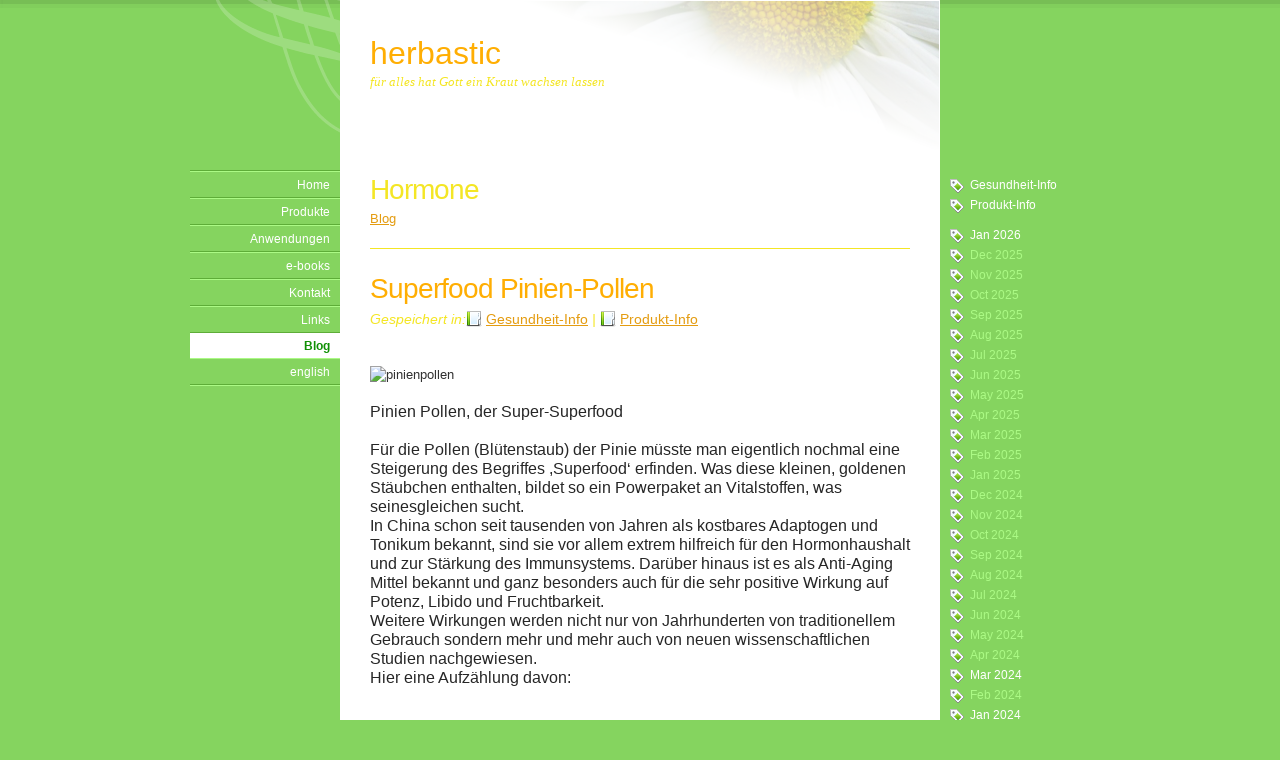

--- FILE ---
content_type: text/html
request_url: http://www.herbastic.ch/page5/files/tag-hormone.html
body_size: 8606
content:
<!DOCTYPE html PUBLIC "-//W3C//DTD XHTML 1.0 Strict//EN" "http://www.w3.org/TR/xhtml1/DTD/xhtml1-strict.dtd">
<html xmlns="http://www.w3.org/1999/xhtml">
	<head>
		<meta http-equiv="Content-Type" content="text/html; charset=utf-8" />
		<meta name="generator" content="RapidWeaver" />
		
		<title>Blog</title>
		<link rel="stylesheet" type="text/css" media="screen" href="../../rw_common/themes/seasonal/styles.css"  />
		<!--[if IE 6]><link rel="stylesheet" type="text/css" media="screen" href="../../rw_common/themes/seasonal/ie6.css"  /><![endif]-->
		<link rel="stylesheet" type="text/css" media="screen" href="../../rw_common/themes/seasonal/colourtag-vorlagenvorgabe.css"  />
		<link rel="stylesheet" type="text/css" media="print" href="../../rw_common/themes/seasonal/print.css"  />
		<link rel="stylesheet" type="text/css" media="handheld" href="../../rw_common/themes/seasonal/handheld.css"  />
		<link rel="stylesheet" type="text/css" media="screen" href="../../rw_common/themes/seasonal/css/width/900.css" />
		<link rel="stylesheet" type="text/css" media="screen" href="../../rw_common/themes/seasonal/css/header/sunflower.css" />
		<link rel="stylesheet" type="text/css" media="screen" href="../../rw_common/themes/seasonal/css/icons/green.css" />
		<link rel="stylesheet" type="text/css" media="screen" href="../../rw_common/themes/seasonal/css/sidebar/sidebar_right.css" />
		
		
		
		
		<script type="text/javascript" src="../../rw_common/themes/seasonal/javascript.js"></script>
		
		
<!--[if IE 6]><script type="text/javascript" charset="utf-8">
			var blankSrc = "../../rw_common/themes/seasonal/png/blank.gif";
		</script>	
		<style type="text/css">
		img {
			behavior:	url("../../rw_common/themes/seasonal/png/pngbehavior.htc");
		}
		</style><![endif]-->
		
		
		
	</head>
<body>
<div id="top_bar">
	<img src="../../rw_common/themes/seasonal/images/body_top_bar.png" alt="" width="3000" height="8" />
</div>
<div id="container"><!-- Start container -->
	<div id="top_swirl">
		<img src="../../rw_common/themes/seasonal/images/top_swirl.png" alt="" width="222" height="140" />
	</div>
	<div id="pageHeader"><!-- Start page header -->
		<div id="logo_overlay"><img src="../../rw_common/themes/seasonal/images/logo_grad_overlay.png" alt="" width="3000" height="175" /></div>
		<div id="logo"></div>
		<h1>herbastic</h1>
		<h2>f&uuml;r alles hat Gott ein Kraut wachsen lassen</h2>
	</div><!-- End page header -->
	<div id="contentContainer"><!-- Start main content wrapper -->
		<div id="navcontainer"><!-- Start Navigation -->
			<ul><li><a href="../../index.html" rel="self">Home</a></li><li><a href="../../page1/page1.html" rel="self">Produkte</a></li><li><a href="../../page2/page2.html" rel="self">Anwendungen</a></li><li><a href="../../page4/page4.html" rel="self">e-books</a></li><li><a href="../../page3/page3.php" rel="self">Kontakt</a></li><li><a href="../../page6/page6.html" rel="self">Links</a></li><li><a href="../page5.html" rel="self" id="current">Blog</a></li><li><a href="../../page13/page13.html" rel="self">english</a></li></ul>
		</div><!-- End navigation -->
		<div id="sidebarContainer"><!-- Start Sidebar wrapper -->
			<div id="sidebar"><!-- Start sidebar content -->
				<h1 class="sideHeader"></h1><!-- Sidebar header -->
				<!-- sidebar content you enter in the page inspector -->
				<div id="blog-categories"><a href="category-gesundheit-info.html" class="blog-category-link-enabled">Gesundheit-Info</a><br /><a href="category-produkt-info.html" class="blog-category-link-enabled">Produkt-Info</a><br /></div><div id="blog-archives"><a class="blog-archive-link-enabled" href="archive-jan-2026.html">Jan 2026</a><br /><div class="blog-archive-link-disabled">Dec 2025</div><div class="blog-archive-link-disabled">Nov 2025</div><div class="blog-archive-link-disabled">Oct 2025</div><div class="blog-archive-link-disabled">Sep 2025</div><div class="blog-archive-link-disabled">Aug 2025</div><div class="blog-archive-link-disabled">Jul 2025</div><div class="blog-archive-link-disabled">Jun 2025</div><div class="blog-archive-link-disabled">May 2025</div><div class="blog-archive-link-disabled">Apr 2025</div><div class="blog-archive-link-disabled">Mar 2025</div><div class="blog-archive-link-disabled">Feb 2025</div><div class="blog-archive-link-disabled">Jan 2025</div><div class="blog-archive-link-disabled">Dec 2024</div><div class="blog-archive-link-disabled">Nov 2024</div><div class="blog-archive-link-disabled">Oct 2024</div><div class="blog-archive-link-disabled">Sep 2024</div><div class="blog-archive-link-disabled">Aug 2024</div><div class="blog-archive-link-disabled">Jul 2024</div><div class="blog-archive-link-disabled">Jun 2024</div><div class="blog-archive-link-disabled">May 2024</div><div class="blog-archive-link-disabled">Apr 2024</div><a class="blog-archive-link-enabled" href="archive-mar-2024.html">Mar 2024</a><br /><div class="blog-archive-link-disabled">Feb 2024</div><a class="blog-archive-link-enabled" href="archive-jan-2024.html">Jan 2024</a><br /><div class="blog-archive-link-disabled">Dec 2023</div><div class="blog-archive-link-disabled">Nov 2023</div><div class="blog-archive-link-disabled">Oct 2023</div><div class="blog-archive-link-disabled">Sep 2023</div><div class="blog-archive-link-disabled">Aug 2023</div><div class="blog-archive-link-disabled">Jul 2023</div><div class="blog-archive-link-disabled">Jun 2023</div><div class="blog-archive-link-disabled">May 2023</div><div class="blog-archive-link-disabled">Apr 2023</div><div class="blog-archive-link-disabled">Mar 2023</div><div class="blog-archive-link-disabled">Feb 2023</div><div class="blog-archive-link-disabled">Jan 2023</div><div class="blog-archive-link-disabled">Dec 2022</div><div class="blog-archive-link-disabled">Nov 2022</div><div class="blog-archive-link-disabled">Oct 2022</div><div class="blog-archive-link-disabled">Sep 2022</div><div class="blog-archive-link-disabled">Aug 2022</div><div class="blog-archive-link-disabled">Jul 2022</div><div class="blog-archive-link-disabled">Jun 2022</div><div class="blog-archive-link-disabled">May 2022</div><div class="blog-archive-link-disabled">Apr 2022</div><div class="blog-archive-link-disabled">Mar 2022</div><div class="blog-archive-link-disabled">Feb 2022</div><div class="blog-archive-link-disabled">Jan 2022</div><div class="blog-archive-link-disabled">Dec 2021</div><div class="blog-archive-link-disabled">Nov 2021</div><div class="blog-archive-link-disabled">Oct 2021</div><div class="blog-archive-link-disabled">Sep 2021</div><div class="blog-archive-link-disabled">Aug 2021</div><div class="blog-archive-link-disabled">Jul 2021</div><div class="blog-archive-link-disabled">Jun 2021</div><div class="blog-archive-link-disabled">May 2021</div><div class="blog-archive-link-disabled">Apr 2021</div><div class="blog-archive-link-disabled">Mar 2021</div><a class="blog-archive-link-enabled" href="archive-feb-2021.html">Feb 2021</a><br /><div class="blog-archive-link-disabled">Jan 2021</div><div class="blog-archive-link-disabled">Dec 2020</div><div class="blog-archive-link-disabled">Nov 2020</div><div class="blog-archive-link-disabled">Oct 2020</div><a class="blog-archive-link-enabled" href="archive-sep-2020.html">Sep 2020</a><br /><div class="blog-archive-link-disabled">Aug 2020</div><div class="blog-archive-link-disabled">Jul 2020</div><a class="blog-archive-link-enabled" href="archive-jun-2020.html">Jun 2020</a><br /><div class="blog-archive-link-disabled">May 2020</div><div class="blog-archive-link-disabled">Apr 2020</div><div class="blog-archive-link-disabled">Mar 2020</div><div class="blog-archive-link-disabled">Feb 2020</div><div class="blog-archive-link-disabled">Jan 2020</div><div class="blog-archive-link-disabled">Dec 2019</div><div class="blog-archive-link-disabled">Nov 2019</div><div class="blog-archive-link-disabled">Oct 2019</div><div class="blog-archive-link-disabled">Sep 2019</div><div class="blog-archive-link-disabled">Aug 2019</div><div class="blog-archive-link-disabled">Jul 2019</div><div class="blog-archive-link-disabled">Jun 2019</div><div class="blog-archive-link-disabled">May 2019</div><a class="blog-archive-link-enabled" href="archive-apr-2019.html">Apr 2019</a><br /><div class="blog-archive-link-disabled">Mar 2019</div><div class="blog-archive-link-disabled">Feb 2019</div><div class="blog-archive-link-disabled">Jan 2019</div><div class="blog-archive-link-disabled">Dec 2018</div><div class="blog-archive-link-disabled">Nov 2018</div><div class="blog-archive-link-disabled">Oct 2018</div><div class="blog-archive-link-disabled">Sep 2018</div><div class="blog-archive-link-disabled">Aug 2018</div><div class="blog-archive-link-disabled">Jul 2018</div><div class="blog-archive-link-disabled">Jun 2018</div><div class="blog-archive-link-disabled">May 2018</div><a class="blog-archive-link-enabled" href="archive-apr-2018.html">Apr 2018</a><br /><div class="blog-archive-link-disabled">Mar 2018</div><a class="blog-archive-link-enabled" href="archive-feb-2018.html">Feb 2018</a><br /><div class="blog-archive-link-disabled">Jan 2018</div><div class="blog-archive-link-disabled">Dec 2017</div><div class="blog-archive-link-disabled">Nov 2017</div><div class="blog-archive-link-disabled">Oct 2017</div><div class="blog-archive-link-disabled">Sep 2017</div><div class="blog-archive-link-disabled">Aug 2017</div><div class="blog-archive-link-disabled">Jul 2017</div><div class="blog-archive-link-disabled">Jun 2017</div><div class="blog-archive-link-disabled">May 2017</div><div class="blog-archive-link-disabled">Apr 2017</div><div class="blog-archive-link-disabled">Mar 2017</div><div class="blog-archive-link-disabled">Feb 2017</div><div class="blog-archive-link-disabled">Jan 2017</div><div class="blog-archive-link-disabled">Dec 2016</div><div class="blog-archive-link-disabled">Nov 2016</div><a class="blog-archive-link-enabled" href="archive-oct-2016.html">Oct 2016</a><br /><div class="blog-archive-link-disabled">Sep 2016</div><a class="blog-archive-link-enabled" href="archive-aug-2016.html">Aug 2016</a><br /><div class="blog-archive-link-disabled">Jul 2016</div><a class="blog-archive-link-enabled" href="archive-jun-2016.html">Jun 2016</a><br /><a class="blog-archive-link-enabled" href="archive-may-2016.html">May 2016</a><br /><div class="blog-archive-link-disabled">Apr 2016</div><div class="blog-archive-link-disabled">Mar 2016</div><a class="blog-archive-link-enabled" href="archive-feb-2016.html">Feb 2016</a><br /><div class="blog-archive-link-disabled">Jan 2016</div><div class="blog-archive-link-disabled">Dec 2015</div><a class="blog-archive-link-enabled" href="archive-nov-2015.html">Nov 2015</a><br /><a class="blog-archive-link-enabled" href="archive-oct-2015.html">Oct 2015</a><br /><div class="blog-archive-link-disabled">Sep 2015</div><div class="blog-archive-link-disabled">Aug 2015</div><div class="blog-archive-link-disabled">Jul 2015</div><div class="blog-archive-link-disabled">Jun 2015</div><div class="blog-archive-link-disabled">May 2015</div><a class="blog-archive-link-enabled" href="archive-apr-2015.html">Apr 2015</a><br /><div class="blog-archive-link-disabled">Mar 2015</div><div class="blog-archive-link-disabled">Feb 2015</div><div class="blog-archive-link-disabled">Jan 2015</div><div class="blog-archive-link-disabled">Dec 2014</div><div class="blog-archive-link-disabled">Nov 2014</div><div class="blog-archive-link-disabled">Oct 2014</div><div class="blog-archive-link-disabled">Sep 2014</div><div class="blog-archive-link-disabled">Aug 2014</div><div class="blog-archive-link-disabled">Jul 2014</div><div class="blog-archive-link-disabled">Jun 2014</div><div class="blog-archive-link-disabled">May 2014</div><a class="blog-archive-link-enabled" href="archive-apr-2014.html">Apr 2014</a><br /></div><ul class="blog-tag-cloud"><li><a href="tag--immunsystem.html" title=" Immunsystem" class="blog-tag-size-8" rel="tag"> Immunsystem</a></li>
<li><a href="tag--nat00fcrliche-vitamine.html" title=" nat&uuml;rliche Vitamine" class="blog-tag-size-8" rel="tag"> nat&uuml;rliche Vitamine</a></li>
<li><a href="tag-aminos00e4uren.html" title="Aminos&auml;uren" class="blog-tag-size-7" rel="tag">Aminos&auml;uren</a></li>
<li><a href="tag-anti-aging.html" title="Anti-Aging" class="blog-tag-size-10" rel="tag">Anti-Aging</a></li>
<li><a href="tag-antioxidantien.html" title="Antioxidantien" class="blog-tag-size-10" rel="tag">Antioxidantien</a></li>
<li><a href="tag-artemesia.html" title="Artemesia" class="blog-tag-size-7" rel="tag">Artemesia</a></li>
<li><a href="tag-00c4therische-00d6le.html" title="&Auml;therische &Ouml;le" class="blog-tag-size-7" rel="tag">&Auml;therische &Ouml;le</a></li>
<li><a href="tag-candida.html" title="Candida" class="blog-tag-size-6" rel="tag">Candida</a></li>
<li><a href="tag-detox.html" title="Detox" class="blog-tag-size-6" rel="tag">Detox</a></li>
<li><a href="tag-entgiften.html" title="Entgiften" class="blog-tag-size-6" rel="tag">Entgiften</a></li>
<li><a href="tag-entz00fcndungshemmer.html" title="Entz&uuml;ndungshemmer" class="blog-tag-size-5" rel="tag">Entz&uuml;ndungshemmer</a></li>
<li><a href="tag-ern00e4hrung.html" title="Ern&auml;hrung" class="blog-tag-size-5" rel="tag">Ern&auml;hrung</a></li>
<li><a href="tag-gew00fcrz.html" title="Gew&uuml;rz" class="blog-tag-size-5" rel="tag">Gew&uuml;rz</a></li>
<li><a href="tag-heilung.html" title="Heilung" class="blog-tag-size-4" rel="tag">Heilung</a></li>
<li><a href="tag-hormone.html" title="Hormone" class="blog-tag-size-4" rel="tag">Hormone</a></li>
<li><a href="tag-immunsystem.html" title="Immunsystem" class="blog-tag-size-9" rel="tag">Immunsystem</a></li>
<li><a href="tag-krebs.html" title="Krebs" class="blog-tag-size-9" rel="tag">Krebs</a></li>
<li><a href="tag-kurkuma.html" title="Kurkuma" class="blog-tag-size-4" rel="tag">Kurkuma</a></li>
<li><a href="tag-magnesium.html" title="Magnesium" class="blog-tag-size-3" rel="tag">Magnesium</a></li>
<li><a href="tag-mineralstoffe.html" title="Mineralstoffe" class="blog-tag-size-8" rel="tag">Mineralstoffe</a></li>
<li><a href="tag-moringa.html" title="Moringa" class="blog-tag-size-3" rel="tag">Moringa</a></li>
<li><a href="tag-nahrungserg00e4nzung.html" title="Nahrungserg&auml;nzung" class="blog-tag-size-10" rel="tag">Nahrungserg&auml;nzung</a></li>
<li><a href="tag-opc.html" title="OPC" class="blog-tag-size-3" rel="tag">OPC</a></li>
<li><a href="tag-pinien-pollen.html" title="Pinien-Pollen" class="blog-tag-size-2" rel="tag">Pinien-Pollen</a></li>
<li><a href="tag-potenz.html" title="Potenz" class="blog-tag-size-2" rel="tag">Potenz</a></li>
<li><a href="tag-probiotica.html" title="Probiotica" class="blog-tag-size-2" rel="tag">Probiotica</a></li>
<li><a href="tag-superfood.html" title="Superfood" class="blog-tag-size-9" rel="tag">Superfood</a></li>
<li><a href="tag-testosteron.html" title="Testosteron" class="blog-tag-size-1" rel="tag">Testosteron</a></li>
<li><a href="tag-vitamin-d.html" title="Vitamin-D" class="blog-tag-size-1" rel="tag">Vitamin-D</a></li>
<li><a href="tag-vitamine.html" title="Vitamine" class="blog-tag-size-10" rel="tag">Vitamine</a></li>
<li><a href="tag-zistrose.html" title="Zistrose" class="blog-tag-size-1" rel="tag">Zistrose</a></li>
</ul>
 <!-- sidebar content such as the blog archive links -->
			</div><!-- End sidebar content -->
		</div><!-- End sidebar wrapper -->
		<div id="content"><!-- Start content -->
				 
	
	<div class="blog-archive-headings-wrapper">
		<div class="blog-archive-month">Hormone</div>
		<div class="blog-archive-link"><a href="../page5.html">Blog</a></div>
	</div>
	
	<div class="blog-archive-entries-wrapper">
		<div id="unique-entry-id-13" class="blog-entry"><h1 class="blog-entry-title"><a href="8cccd33641c0025bb110110bc0de030b-13.html" class="blog-permalink">Superfood Pinien-Pollen</a></h1><div class="blog-entry-date">  Gespeichert in:<span class="blog-entry-category"><a href="category-gesundheit-info.html">Gesundheit-Info</a></span><span class="blog-entry-category"> | <a href="category-produkt-info.html">Produkt-Info</a></span></div><div class="blog-entry-body"><span style="font:16px Arial, Verdana, Helvetica, sans-serif; color:#1D1D1D;"><br /></span><img class="imageStyle" alt="pinienpollen" src="pinienpollen.jpg" width="372" height="248" /><span style="font:18px Arial, Verdana, Helvetica, sans-serif; color:#1D1D1D;"><br /></span><span style="font:16px Arial, Verdana, Helvetica, sans-serif; color:#1D1D1D;"><br /></span><span style="font:16px Arial, Verdana, Helvetica, sans-serif; color:#262626;">Pinien Pollen, der Super-Superfood<br /><br />F&uuml;r die Pollen (Bl&uuml;tenstaub) der Pinie m&uuml;sste man eigentlich nochmal eine Steigerung des Begriffes ,Superfood&lsquo; erfinden. Was diese kleinen, goldenen St&auml;ubchen enthalten, bildet so ein Powerpaket an Vitalstoffen, was seinesgleichen sucht. <br />In China schon seit tausenden von Jahren als kostbares Adaptogen und Tonikum bekannt, sind sie vor allem extrem hilfreich f&uuml;r den Hormonhaushalt und zur St&auml;rkung des Immunsystems. Dar&uuml;ber hinaus ist es als Anti-Aging Mittel bekannt und ganz besonders auch f&uuml;r die sehr positive Wirkung auf Potenz, Libido und Fruchtbarkeit. <br />Weitere Wirkungen werden nicht nur von Jahrhunderten von traditionellem Gebrauch sondern mehr und mehr auch von neuen wissenschaftlichen Studien nachgewiesen. <br />Hier eine Aufz&auml;hlung davon:<br /><br /></span><ul class="disc"><li><span style="font:16px Arial, Verdana, Helvetica, sans-serif; color:#262626;">erh&ouml;ht Energie und Vitalit&auml;t</span></li><li><span style="font:16px Arial, Verdana, Helvetica, sans-serif; color:#262626;">st&auml;rkt das Immunsystem</span></li><li><span style="font:16px Arial, Verdana, Helvetica, sans-serif; color:#262626;">reguliert den Hormonhaushalt</span></li><li><span style="font:16px Arial, Verdana, Helvetica, sans-serif; color:#262626;">steigert Potenz und Libido</span></li><li><span style="font:16px Arial, Verdana, Helvetica, sans-serif; color:#262626;">unterst&uuml;tzt Hirnfunktion, Ged&auml;chtnis, Konzentration, kognitives Denken</span></li><li><span style="font:16px Arial, Verdana, Helvetica, sans-serif; color:#262626;">entgiftet die Leber</span></li><li><span style="font:16px Arial, Verdana, Helvetica, sans-serif; color:#262626;">erh&ouml;ht die Produktion roter Blutk&ouml;rperchen</span></li><li><span style="font:16px Arial, Verdana, Helvetica, sans-serif; color:#262626;">n&auml;hrt Haut und Haar</span></li><li><span style="font:16px Arial, Verdana, Helvetica, sans-serif; color:#262626;">sch&uuml;tzt Herz und Blutkreislauf</span></li><li><span style="font:16px Arial, Verdana, Helvetica, sans-serif; color:#262626;">regulieren den S&auml;ure/Basen Haushalt</span></li><li><span style="font:16px Arial, Verdana, Helvetica, sans-serif; color:#262626;">reduziert Cholesterol</span></li><li><span style="font:16px Arial, Verdana, Helvetica, sans-serif; color:#262626;">wirkt pr&auml;biotisch und dient der Darm-Gesundheit</span></li><li><span style="font:16px Arial, Verdana, Helvetica, sans-serif; color:#262626;">hilft zur Gewichtsreduktion durch Unterst&uuml;tzung des Metabolismus</span></li><li><span style="font:16px Arial, Verdana, Helvetica, sans-serif; color:#262626;">lindert Gelenkschmerzen wie Arthritis, ...</span></li><li><span style="font:16px Arial, Verdana, Helvetica, sans-serif; color:#262626;">sch&uuml;tzt vor Prostata-Erkrankungen bei M&auml;nnern und vor Brustkrebs bei Frauen</span></li><li><span style="font:16px Arial, Verdana, Helvetica, sans-serif; color:#262626;">wirkt aphrodisierend und unterst&uuml;tzt gesundes Sex-Leben</span></li><li><span style="font:16px Arial, Verdana, Helvetica, sans-serif; color:#262626;">steigert die Fruchtbarkeit</span></li><li><span style="font:16px Arial, Verdana, Helvetica, sans-serif; color:#262626;">f&ouml;rdert Muskelaufbau</span></li><li><span style="font:16px Arial, Verdana, Helvetica, sans-serif; color:#262626;">wirkt als Antioxidans (erh&ouml;ht z.B. den Gluthatione-Spiegel sowie den SOD-Spiegel)</span></li><li><span style="font:16px Arial, Verdana, Helvetica, sans-serif; color:#262626;">wirkt entz&uuml;ndungshemmend und schmerzstillend</span></li><li><span style="font:16px Arial, Verdana, Helvetica, sans-serif; color:#262626;">unterst&uuml;tzt das Nervensystem</span></li><li><span style="font:16px Arial, Verdana, Helvetica, sans-serif; color:#262626;">hilft gegen Depressionen</span></li><li><span style="font:16px Arial, Verdana, Helvetica, sans-serif; color:#262626;">normalisiert den Blutdruck</span></li><li><span style="font:16px Arial, Verdana, Helvetica, sans-serif; color:#262626;">hilft bei Wechseljahrs-Beschwerden</span></li><li><span style="font:16px Arial, Verdana, Helvetica, sans-serif; color:#262626;">f&ouml;rdert guten Schlaf</span></li><li><span style="font:16px Arial, Verdana, Helvetica, sans-serif; color:#262626;">sch&uuml;tzt vor DNA Mutation</span></li><li><span style="font:16px Arial, Verdana, Helvetica, sans-serif; color:#262626;">sch&uuml;tzt vor radioaktiver Strahlung, Elektrosmog und anderen Umweltgiften</span></li><li><span style="font:16px Arial, Verdana, Helvetica, sans-serif; color:#262626;">st&auml;rkt die Knochen</span></li><li><span style="font:16px Arial, Verdana, Helvetica, sans-serif; color:#262626;">sch&uuml;tzt vor Krebs</span></li><li><span style="font:16px Arial, Verdana, Helvetica, sans-serif; color:#262626;">...</span></li></ul><span style="font:16px Arial, Verdana, Helvetica, sans-serif; color:#262626;"><br />Pinienpollen bestehen bis zu 22% aus Amminos&auml;uren (&uuml;ber 20 und 8 essentielle Fetts&auml;uren), bis 38% Proteinen und bis zu 20% Sterolen plus einer ganzen Reihe von Vitaminen, Mineralstoffen, Flavonoiden und anderen Vitalstoffen. Neben der ganzen Reihe von B-Vitaminen, Vitamin C und E, ... f&auml;llt insbesondere, der f&uuml;r Pflanzen untypisch hohe Gehalt von Vitamin D-3 auf. <br />Besonders bemerkenswert ist der einzigartig hohe Gehalt an Testosteron, DHEA, ASD, ADT. Ebenfalls Nenneswert sind Stoffe wie Alpha Linolens&auml;ure (ALA), Enzyme und Co-Enzyme, Polysacharide (Glycon&auml;hrstoffe), Polyphenole, MSM, SOD, Omega 3, ... . Es besteht eine grosse Ausgewogenheit und sehr hohe Bio-Verf&uuml;gbarkeit der einzelnen Stoffe (&uuml;ber 200 Komponenten). Allergien kommen &auml;usserst selten vor und negative Nebenwirkungen wurden keine entdeckt.<br /><br />Da Pinienpollen so potent sind, reicht eine Tagesdosis von 3-4g bereits aus um einen deutlichen Unterschied zu sp&uuml;ren (1g enth&auml;lt &uuml;ber 50 Mio. Pollen). <br /><br />Pinienpollen k&ouml;nnen auch als Tinktur eingenommen werden. Die Tinktur beinhaltet eine bedeutend h&ouml;here Konzentration von anabolen Steroiden, ist also der potenteste nat&uuml;rliche Testosteron-Booster. Das machen sich viele Body-Builder zu Nutzen. Auch ist es ein sehr effektives Potenzmittel. Manche Athleten ,dopen&lsquo; sich damit, was bei Doping-Kontrollen durchgeht. <br /><br />Als ,Aphrodisiakum&lsquo; bewirkt es bei M&auml;nnern, wie Frauen eine deutliche Luststeigerung (wo das nicht erw&uuml;nscht ist, sollte man die Pollen nur in Pulverform einnehmen). Die Tinktur wird bei M&auml;nnern erfolgreich bei erektiler Dysfunktion eingesetzt und erh&ouml;ht nachweislich die Spermienzahl (Fruchtbarkeit). <br />Im Gegensatz zu k&uuml;nstlichen Anabolika muss man bei Pinienpollen nicht mit unerw&uuml;nschten Nebenwirkungen rechnen. Auch Frauen brauchen keine Angst vor Verm&auml;nnlichung (Stimmbruch und K&ouml;rperbehaarung ...) zu haben. Die Einnahme von Pinienpollen bringt keine Nebenwirkungen, die man von Bodybuildern kennt, die Steroide einnehmen. (selbstverst&auml;ndlich sollte man sich an die empfohlene Dosis halten)<br /><br />Nicht nur f&uuml;r guten Sex ist Testosteron wichtig. Es wirkt auch stimmungsaufhellend, f&ouml;rdert die Lebenslust, Begeisterung, Antrieb und Willenskraft, erh&ouml;ht den Dopamin-Spiegel im Gehirn und ist somit ein nat&uuml;rliches Antidepressivum. Die sogenannte Midlife-Krise bei Mann und Frau h&auml;ngt oft mit einem abgesunkenen Testosteron-Spiegel zusammen. <br /><br />Wo dieses Produkt nat&uuml;rlich ganz besonders von M&auml;nnern gesch&auml;tzt wird, kann es durchaus auch f&uuml;r Frauen sehr wertvoll sein. Auch Frauen brauchen Testosteron. Vor allem f&uuml;r eine gesunde Sexualit&auml;t, aber auch zur Gewichtsreduktion, f&uuml;r Muskelaufbau, bei Energiemangel, Antriebslosigkeit, Depression, ... besonders in den Wechseljahren. <br />Selbstverst&auml;ndlich brauchen Frauen weniger Testosteron als M&auml;nner und sind somit mit Pinienpollen in Pulverform gut bedient. Die Tinktur k&ouml;nnen Frauen allerdings sporadisch als ,Liebestrank&lsquo; nutzen. F&uuml;r M&auml;nner unter 30 Jahren w&uuml;rde ich die Tinktur nicht empfehlen, da in der Zeit normalerweise ausreichend Testosteron produziert wird. <br />F&uuml;r M&auml;nner im mittleren Alter hingegen macht es sehr viel Sinn, da die Testosteron-Produktion dann normalerweise abnimmt. <br /><br />Durch verschiedene Umwelteinfl&uuml;sse ist Testosteron-Mangel heute ein weit verbreitetes Problem. Schuld daran sind vor allem die so weit verbreiteten Xeno-&Ouml;strogene (k&uuml;nstliche &Ouml;strogene), die in Verpackungsmaterialien wie Plastik und Dosen vorkommen, sogar im Toilettenpapier, sowie in Treibstoffen, in Pestiziden, in Medikamenten und in ganz vielen Lebensmitteln. Im Fleisch sind immer mehr Hormone, In Milchprodukten, in konventionell angebautem Gem&uuml;se (Pestizide), sogar im Leitungswasser, ...  Wir werden heute f&ouml;rmlich mit Testosteron-killenden Substanzen &uuml;berflutet. BPA (Bisphenol A), wie es eben in allen Erd&ouml;l-Produkten wie Plastik vorkommt, ist ein Xeno-&Ouml;strogen, welches nachweislich den Hormonhaushalt von M&auml;nnern und Frauen aus dem Gleichgewicht bringt und insbesondere den Testosteron-Spiegel senkt, zu sexueller Dysfunktion und sogar zu Unfruchtbarkeit f&uuml;hrt. Auch Brust- und Prostata-Krebs sind weitgehendst darauf zur&uuml;ck zu f&uuml;hren. BPA bewirkt auch eine Zunahme des Aromatase-Enzyms, welches daf&uuml;r sorgt, dass Testosteron in &Ouml;strogen umgewandelt wird. Da w&auml;re z.B. die Brennnessel ein guter Aromatase-Hemmer (was mit ein Bestandteil meiner Pinienpollen-Tinktur ist). <br /><br />Wo die Menopause bei Frauen etwas ganz Normales ist (deren negativen Symptome allerdings mit entsprechenden Massnahmen vermieden werden k&ouml;nnen), ist es eine neue Erscheinung, dass man heute auch bei M&auml;nnern von einer Andropause spricht, was eben auf eine starke Reduktion von Testosteron (ein Androgen) zur&uuml;ck zu f&uuml;hren ist. <br />Hier ein paar Studien zur Wirkung von BPA: </span><span style="font:16px Arial, Verdana, Helvetica, sans-serif; color:#DC8B11;"><u><a href="http://www.ncbi.nlm.nih.gov/pubmed/24508763">study</a></u></span><span style="font:16px Arial, Verdana, Helvetica, sans-serif; color:#272727;">, </span><span style="font:16px Arial, Verdana, Helvetica, sans-serif; color:#DC8B11;"><u><a href="http://www.ncbi.nlm.nih.gov/pubmed/24496641">study</a></u></span><span style="font:16px Arial, Verdana, Helvetica, sans-serif; color:#272727;">, </span><span style="font:16px Arial, Verdana, Helvetica, sans-serif; color:#DC8B11;"><u><a href="http://www.ncbi.nlm.nih.gov/pubmed/24305612">study</a></u></span><span style="font:16px Arial, Verdana, Helvetica, sans-serif; color:#272727;">, </span><span style="font:16px Arial, Verdana, Helvetica, sans-serif; color:#DC8B11;"><u><a href="http://www.ncbi.nlm.nih.gov/pubmed/24271643">study</a></u></span><span style="font:16px Arial, Verdana, Helvetica, sans-serif; color:#272727;">, </span><span style="font:16px Arial, Verdana, Helvetica, sans-serif; color:#DC8B11;"><u><a href="http://www.ncbi.nlm.nih.gov/pubmed/24265451">study</a></u></span><span style="font:16px Arial, Verdana, Helvetica, sans-serif; color:#272727;">, </span><span style="font:16px Arial, Verdana, Helvetica, sans-serif; color:#DC8B11;"><u><a href="http://www.ncbi.nlm.nih.gov/pubmed/20467048">study</a></u></span><span style="font:16px Arial, Verdana, Helvetica, sans-serif; color:#272727;">, </span><span style="font:16px Arial, Verdana, Helvetica, sans-serif; color:#DC8B11;"><u><a href="http://www.ncbi.nlm.nih.gov/pubmed/23405234">study</a></u></span><span style="font:16px Arial, Verdana, Helvetica, sans-serif; color:#272727;"> <br /></span><span style="font:16px Arial, Verdana, Helvetica, sans-serif; color:#262626;"><br />Man sollte deshalb m&ouml;glichst auf verpackte Fertigprodukte verzichten, insbesondere auf Getr&auml;nke aus Plastikflaschen. Da das heute fast unm&ouml;glich ist und die Meisten von uns das jahrelang nicht beachtet haben, macht es sehr viel Sinn Nahrungserg&auml;nzung wie Pinienpollen einzunehmen. Selbstverst&auml;ndlich ist das auch ein weiteres Argument f&uuml;r eine </span><span style="font:16px Arial, Verdana, Helvetica, sans-serif; color:#262626;"><a href="../../page9/page9.html" rel="self" title="Detox">Entgiftungs-Kur</a></span><span style="font:16px Arial, Verdana, Helvetica, sans-serif; color:#262626;">. <br /><br />Also: Pinien-Pollen-Pulver als Superfood zur allgemeinen Steigerung der Vitalit&auml;t<br />und Pinien-Pollen-Tinktur als Testosteron-Booster und nat&uuml;rliches Viagra, oder auch f&uuml;r den Muskelaufbau und den extra Kick.<br /><br />Pulver wird mit 3-4g pro Tag empfohlen. Das entspricht etwa einem halben Teel&ouml;ffel 2-3x pro Tag m&ouml;glichst 30 Min. vor dem Essen. Das Pulver l&auml;sst sich gut in Wasser oder Saft einr&uuml;hren.<br /><br />Die Einnahme von der Tinktur ist abh&auml;ngig von deren Konzentration. Der Vorteil der Tinktur ist, dass diese ganz schnell vom K&ouml;rper aufgenommen wird und die Wirkung schon nach etwa 30 Min. wahrgenommen werden kann. Es empfiehlt sich die Tinktur vor dem Schlucken etwa 30 Sek. im Mund zu bewegen, da es da schon in&lsquo;s Blut aufgenommen wird. Die Tinktur ist Alkoholhaltig. <br /><br /><br /></span><span style="font:16px Arial, Verdana, Helvetica, sans-serif; color:#262626;"><a href="../../page23/page23.html" rel="self" title="Potenzmittel">mehr zu Potenzmittel hier</a></span><span style="font:16px Arial, Verdana, Helvetica, sans-serif; color:#262626;"><br /><br /><br /></span><p class="blog-entry-tags">Tags:<a href="tag-superfood.html" title="Superfood" rel="tag">Superfood</a>, <a href="tag-vitamine.html" title="Vitamine" rel="tag">Vitamine</a>, <a href="tag-nahrungserg00e4nzung.html" title="Nahrungsergänzung" rel="tag">Nahrungsergänzung</a>, <a href="tag-anti-aging.html" title="Anti-Aging" rel="tag">Anti-Aging</a>, <a href="tag-antioxidantien.html" title="Antioxidantien" rel="tag">Antioxidantien</a>, <a href="tag-pinien-pollen.html" title="Pinien-Pollen" rel="tag">Pinien-Pollen</a>, <a href="tag-potenz.html" title="Potenz" rel="tag">Potenz</a>, <a href="tag-testosteron.html" title="Testosteron" rel="tag">Testosteron</a>, <a href="tag-hormone.html" title="Hormone" rel="tag">Hormone</a>, <a href="tag-mineralstoffe.html" title="Mineralstoffe" rel="tag">Mineralstoffe</a>, <a href="tag-aminos00e4uren.html" title="Aminosäuren" rel="tag">Aminosäuren</a>, <a href="tag-immunsystem.html" title="Immunsystem" rel="tag">Immunsystem</a></p></div></div>
	</div>
	
	 

	
			<div class="clearer"></div>
		</div><!-- End content -->
	</div><!-- End main content wrapper -->
</div><!-- End container -->
<div id="footer"><!-- Start Footer -->
	<div id="footer_swirl">
		<img src="../../rw_common/themes/seasonal/images/footer_swirl.png" alt="" width="502" height="69" />
	</div>
	<p>&copy; 2018 herbastic</p>
	<div id="breadcrumbcontainer"><!-- Start the breadcrumb wrapper -->
		
	</div><!-- End breadcrumb -->
</div><!-- End Footer -->
</body>
</html>


--- FILE ---
content_type: text/css
request_url: http://www.herbastic.ch/rw_common/themes/seasonal/styles.css
body_size: 4211
content:
/* @group General Styles */

body {
	text-align: center;
	padding: 0;
	margin: 0 0 20px;
	font: 0.8em/1.45 Arial, Helvetica, Geneva, sans-serif;
}

p {
	margin: 0 0 15px;
}

b, strong {

}

a:link, a:visited {
}

a:hover, a:active {
	text-decoration: none;
}

img {
	border: none;
}

.image-left {
	float: left;
	margin: 3px 10px 3px 0;
	z-index: 6;
}

.image-right {
	float: right;
	margin: 3px 0 3px 10px;
	z-index: 6;
}
	
/* @end */

/* @group Layout */
#top_bar {
	position: absolute;
	left: 0;
	top: -5px;
	display: block;
	width: 100%;
	overflow: hidden;
}

#container {
	margin: 0px auto;
	text-align: left;
	position: relative;
	z-index: 3;
}

#top_swirl {
	display: block;
	width: 222px;
	height: 140px;
	position: absolute;
	top: 0;
	left: 25px;
	z-index: 0;
}

.clearer {
	clear: both;
}

#pageHeader {
	height: 175px;
	position: relative;
	margin: 0 150px;
	background-color: #fff;
	overflow: hidden;
}

#logo_overlay {
	position: absolute;
	right: 0;
	top: 0;
	z-index: 2;
}

#pageHeader #logo {
	display: block;
	height: 175px;
	width: 100%;
	position: absolute;
	top: 0;
	right: 1px;
	z-index: 1;
	background-position: right top;
	background-repeat: no-repeat;
}

#pageHeader #logo img {
	position: absolute;
	right: 1px;
	top: 0;
}

#pageHeader h1 {
	margin: 0;
	position: absolute;
	top: 30px;
	left: 30px;
	font-size: 2.5em;
	font-weight: normal;
	z-index: 3;
	letter-spacing: normal;
}

#pageHeader h2 {
	margin: 0;
	position: absolute;
	top: 75px;
	left: 30px;
	font: italic normal 1em Georgia, "Times New Roman", Times, serif;
	z-index: 3;
	letter-spacing: normal;
}

#contentContainer {
	margin: 0 auto;
}

#content {
	margin: -5px 0 0 0;
	position: relative;
	z-index: 4;
	border-left: 150px solid;
	border-right: 150px solid;
	padding: 0 30px 10px;
	background-color: #fff;
}

#sidebarContainer {
	width: 150px;
	font-size: 0.95em;
	line-height: 1.45em;
	margin-bottom: 20px;
	position: relative;
	z-index: 5;
}

#sidebarContainer #sidebar {
}

#sidebarContainer .sideHeader,
#sidebarContainer h1,
#sidebarContainer h2,
#sidebarContainer h3,
#sidebarContainer h4 {
	font-weight: normal;
	margin: 0 0 5px;
}

#sidebarContainer .sideHeader,
#sidebarContainer h1 {
	font-size: 1.3em;
}

#sidebarContainer h2 {
	font-size: 1.2em;
}

#sidebarContainer h3 {
	font-size: 1.15em;
}

#sidebarContainer h4 {
	font-size: 1.1em;
}

#footer {
	overflow: hidden;
	height: 70px;
	width: 502px;
	margin: 0 auto;
	position: relative;
	text-align: center;
}

#footer_swirl {
	display: block;
	width: 502px;
	height: 69px;
	position: absolute;
	top: 0;
	left: 0;
	z-index: 0;
}

#footer_swirl img {
}

#footer p {
	position: relative;
	z-index: 6;
	margin: 0;
	padding:  10px 0 0 0;
}

#footer a:link, #footer a:visited {

}

#footer a:hover, #footer a:active {
}
	
/* @end */

/* @group Bread-crumb */

#breadcrumbcontainer {
	position: relative;
	z-index: 6;
}

#breadcrumbcontainer ul {
	list-style: none;
	margin: 0;
	padding: 0 30px 0 30px;
}

#breadcrumbcontainer li {
	display: inline;
}

#breadcrumbcontainer a {

}

#breadcrumbcontainer a:hover {

}
	
/* @end */

/* @group Toolbar */

/* Toolbar Styles */

#navcontainer {
	width: 150px;
	font-size: 0.95em;
	line-height: 1.45em;
	margin-bottom: 20px;
	position: relative;
	z-index: 7;
}

#navcontainer #current {
	background-color: #fff;
	border: none;
	font-weight: bold;
}

#navcontainer #current:hover {
}

#navcontainer .currentAncestor {
	background-color: #fff;
	border: none;
	font-weight: bold;
}

/* Parent - Level 0 */

#navcontainer ul {
	list-style: none;
	margin: 0;
	padding: 0;
	z-index: 8;
	border-bottom: 1px solid;
	border-top: 1px solid;
}

#navcontainer li {
	position: relative;
}

#navcontainer a {
	display: block;
	height: 15px;
	width: 140px;
	padding: 5px 0;
	text-decoration: none;
	border-top: 1px solid;
	border-bottom: 1px solid;
	color: #fff;
	background: transparent;
}

#navcontainer a:hover {
	background-color: #fff;
}

#navcontainer a:active {
}

/* Child - Level 1 */
/* All browsers will use this code, it will make the pop out menus work */
#navcontainer ul ul {
	font-size: 95%;
	background: #fff;
	border-top: none;
}

#navcontainer ul ul li {
}

#navcontainer ul ul a {
	border: none;
	width: 130px;
	background-color: #fff;
}

#navcontainer ul ul a:hover {
}

#navcontainer ul ul #current{
}


/* Child Level 3 */

#navcontainer ul ul ul {
	border: none;
	font-size: 100%;
}

#navcontainer ul ul ul li { 
}

#navcontainer ul ul ul a {
	width: 120px;
}

#navcontainer ul ul ul ul a:hover{

}

/* @end */

/* @group Global Classes */

blockquote, .standout {
	font-style: italic;
	margin: 0;
	font-size: 1.2em;
}

h1 {
	font-size: 2.2em;
	font-weight: normal;
	margin: 0 0 5px;
	letter-spacing: -1px;
}

h2 {
	font-size: 1.8em;
	font-weight: normal;
	margin: 0 0 5px;
	letter-spacing: -1px;
}

h3 {
	font-size: 1.6em;
	font-weight: normal;
	margin: 0 0 5px;
	letter-spacing: -1px;
}

h4 {
	font-size: 1.4em;
	font-weight: normal;
	margin: 0 0 5px;
	letter-spacing: -1px;
}

.imageStyle {

}

/* Main content area unordered list styles */
#contentContainer #content ul {
}

#contentContainer #content li {
}

ul.disc {
	list-style-type: disc;
}

ul.circle {
	list-style-type: circle;
}

ul.square {
	list-style-type: square;
}

ol.arabic-numbers {
	list-style-type: decimal;
}

ol.upper-alpha {
	list-style-type: upper-alpha;
}

ol.lower-alpha {
	list-style-type: lower-alpha;
}

ol.upper-roman {
	list-style-type: upper-roman;
}

ol.lower-roman {
	list-style-type: lower-roman;
}
/* Sidebar area unordered list styles */
#sidebarContainer #sidebar ul {
}

#sidebarContainer #sidebar li {
}


/* Table Styles */
table {
	font-size: 1em;
}
/* @end */

/* @group Blog */

/* @group Archive Page */

.blog-archive-background {
}

.blog-entry-summary {
	margin-bottom: 10px;
}

.blog-archive-headings-wrapper {
	margin-bottom: 20px;
	padding-bottom: 20px;
	border-bottom: 1px solid;
}

.blog-archive-entries-wrapper {
}

.blog-archive-entries-wrapper .blog-entry {
}

.blog-archive-month {
	font-size: 2.2em;
	letter-spacing: -1px;
}

.blog-archive-link {
}

.blog-archive-link a:link, .blog-archive-link a:visited {
}
	
/* @end */

/* @group Tag Cloud */
ul.blog-tag-cloud {
	margin: 0 0 10px;
	padding: 0;
	text-align: justify;
}

ul.blog-tag-cloud li {
	display: inline;
	padding-right: 5px;
}

.blog-tag-size-1 {	
	font-size: 0.8em;
}

.blog-tag-size-2 {	
	font-size: 0.85em;
}

.blog-tag-size-3 {	
	font-size: 0.9em;
}

.blog-tag-size-4 {	
	font-size: 0.95em;
}

.blog-tag-size-5 {	
	font-size: 1em;
}

.blog-tag-size-6 {	
	font-size: 1.05em;
}

.blog-tag-size-7 {	
	font-size: 1.1em;
}

.blog-tag-size-8 {	
	font-size: 1.15em;
}

.blog-tag-size-9 {	
	font-size: 1.2em;
}

.blog-tag-size-10 {	
	font-size: 1.25em;
}

.blog-tag-size-11 {	
	font-size: 1.3em;
}

.blog-tag-size-12 {	
	font-size: 1.35em;
}

.blog-tag-size-13 {
	font-size: 1.4em;
}

.blog-tag-size-14 {	
	font-size: 1.45em;
}

.blog-tag-size-15 {
	font-size: 1.5em;
}

.blog-tag-size-16 {	
	font-size: 1.55em;
}

.blog-tag-size-17 {	
	font-size: 1.6em;
}

.blog-tag-size-18 {	
	font-size: 1.65em;
}

.blog-tag-size-19 {
	font-size: 1.7em;
}

.blog-tag-size-20 {	
	font-size: 1.75em;
}

/* @end */

.blog-entry {
	padding-bottom: 40px;
}

.blog-entry-title {
	font-size: 2.2em;
	letter-spacing: -1px;
	font-weight: normal;
	margin: 0;
}

.blog-entry-title a {
	text-decoration: none;
}

.blog-entry-date {
	font-size: 1.1em;
	font-style: italic;
	margin-bottom: 15px;
}

.blog-read-more {
	display: block;
	padding-top: 10px;
	font-style: italic;
}

.blog-entry-body {
}

.blog-entry-comments {
	border-top: 1px solid;
	margin-top: 10px;
	padding: 10px 0;
}

p.blog-entry-tags {
	margin: 15px 0 5px;
	padding-left: 20px;
	background-position: left 3px;
	background-repeat: no-repeat;
}

/*styles the category link in the main entry */
.blog-entry-category a {
	padding-left: 20px;
	background-repeat: no-repeat;
	background-position: left center;
	font-style: normal;
	color: #fff;
}

.blog-entry-category a:link, .blog-entry-category a:visited {
}

#blog-archives br,
#blog-categories br,
#blog-rss-feeds br {
	display: none;
}

/* styles the archives in the blog sidebar */
#blog-archives {
	margin-bottom: 10px;
	line-height: 1.8;
}

.blog-archive-link-enabled {
	background-repeat: no-repeat;
	display: block;
	height: 20px;
}

.blog-archive-link-disabled {
	background-repeat: no-repeat;
	display: block;
	height: 20px;
}

/* Styles the blog categories in the blog sidebar */
#blog-categories {
	margin-bottom: 10px;
	line-height: 1.8;
}

.blog-category-link-enabled {
	background-repeat: no-repeat;
	display: block;
	height: 20px;
}

.blog-category-link-disabled {
	background-repeat: no-repeat;
	display: block;
	height: 20px;
}

/* Styles the blog RSS feeds in the blog sidebar */
#blog-rss-feeds {
	margin-bottom: 10px;
	line-height: 1.8;
}

.blog-rss-link {
	background-repeat: no-repeat;
	background-image: url(images/rss_icon.gif);
	display: block;
	height: 20px;
}

.blog-comments-rss-link {
	background-repeat: no-repeat;
	background-image: url(images/rss_icon.gif);
	display: block;
	height: 20px;
}

/* @end */

/* @group File Sharing */

.filesharing-description {
}

.filesharing-item {
	padding-bottom: 15px;
}

.filesharing-item-title a:link {
	font-size: 2.2em;
	letter-spacing: -1px;
}

.filesharing-item-title a:hover {
}

.filesharing-item-title a:visited {

}

.filesharing-item-description {
}

/* @end */

/* @group Photo Album */

/* @group Index Page (Thumbnail view) */

.album-title {
	font-size: 2.2em;
	letter-spacing: -1px;
}

.album-description {
	margin-bottom: 75px;
}


.album-wrapper {
	display: block;
	width: auto;
	position: relative;
}

.thumbnail-wrap {
	text-align: center;
	position: relative;
	float: left;
	margin-bottom: 60px;
	margin-right: 20px;
}

.thumbnail-frame {
	position: absolute;
    bottom: 0;
    left: 0;
}

.thumbnail-frame:hover {
}

.thumbnail-frame a {
}

.thumbnail-frame a:hover {
	background: transparent;
}

.thumbnail-frame img {
	margin: auto;
	border: 3px solid;
	padding: 1px;
}

.thumbnail-caption {
	margin: 0;
	padding: 0;
	width: 100%;
	height: 38px;
	display: block;
}
	
/* @end */

/* @group Single Page (Photo view) */

.photo-background {
	text-align: left;
}

.photo-navigation {
	width: 200px;
	float: left;
	margin: 15px 15px 0;
	background: #fff;
	padding: 15px;
}

.photo-links {
	padding-top: 15px;
}

.photo-navigation a:link,
.photo-navigation a:visited {
}

.photo-navigation a:hover {
	background: transparent;
}

.photo-frame {
	border: 3px solid;
	padding: 1px;
	position: absolute;
	left: 260px;
	top: 15px;
}

.photo-title {
	margin: 0;
	font-size: 1.5em;
	font-weight: normal;
}

.photo-caption {
	margin: 0;
	font: italic normal 1em Georgia, "Times New Roman", Times, serif;
}

/* @group EXIF data */
/* Data wrapper */
.exif-data {
	clear: left;
	margin: 0 0 0 15px;
	padding: 0 15px 15px;
	float: left;
	width: 200px;
	background: #fff;
}

.exif-data p {
	margin: 0;
	padding: 0;
}

/* p tag classes for all exif data */
p.exif-version {
}

p.exif-colour-space {
}

p.exif-focal-length {
}

p.exif-dimensions {
}

p.exif-pixel-y-dimension {
}

p.exif-pixel-x-dimension {
}

p.exif-oecf-value {
}

p.exif-subsec-time-original {
}

p.exif-exposure-mode {
}

p.exif-spatial-frequency-response {
}

p.exif-scene-capture-type {
}

p.exif-subject-location {
}

p.exif-shutter-speed {
}

p.exif-datetime-original {
}

p.exif-subsec-time {
}

p.exif-compressed-bits-per-pixel {
}

p.exif-flash-energy {
}

p.exif-saturation {
}

p.exif-brightness {
}

p.exif-exposure-time {
}

p.exif-f-number {
}

p.exif-file-source {
}

p.exif-gain-control {
}

p.exif-subject-area {
}

p.exif-cfa-pattern {
}

p.exif-scene-type {
}

p.exif-white-balance {
}

p.exif-flash {
}

p.exif-exposure-index {
}

p.exif-flashpix-version {
}

p.exif-device-setting-description {
}

p.exif-focalplane-x-resolution {
}

p.exif-image-uniqueid {
}

p.exif-components-configuration {
}

p.exif-light-source {
}

p.exif-sensing-method {
}

p.exif-aperture {
}

p.exif-sharpness {
}

p.exif-exposure-program {
}

p.exif-subject-distance {
}

p.exif-subsec-time-digitized {
}

p.exif-contrast {
}

p.exif-focalplane-resolution-unit {
}

p.exif-gamma {
}

p.exif-35mm-focal-length {
}

p.exif-datetime-digitized {
}

p.exif-subject-distance-range {
}

p.exif-custom-rendered {
}

p.exif-max-aperture {
}

p.exif-sound-file {
}

p.exif-metering-mode {
}

p.exif-spectral-sensitivity {
}

p.exif-exposure-bias {
}

p.exif-focalplane-y-resolution {
}

p.exif-iso-rating {
}

p.exif-maker-note {
}

p.exif-digital-zoom-ratio {
}

p.exif-user-comment {
}
/* @end */

/* @end */
	
/* @end */

/* @group Quicktime Page */

.movie-description {

}
	
/* @end */

/* @group Quicktime Album */

/* @group Index Page (Movie Thumbnail view) */

.movie-page-title {
	font-size: 2.2em;
	letter-spacing: -1px;
}

.movie-page-description {
	padding-bottom: 15px;
}

.movie-thumbnail-frame {
	width: 132px;
	height: 132px;
	float: left;
	margin-right: 10px;
	margin-bottom: 10px;
	text-align: center;
}

.movie-thumbnail-frame:hover {
}

.movie-thumbnail-frame img {
	padding: 1px;
	border: 3px solid;
	margin-bottom: 5px;
}

.movie-thumbnail-caption {
}
	
/* @end */

/* @group Single Page (Movie View) */

.movie-background {
	margin: 10px;
}

.movie-title {
	font-size: 2.2em;
	letter-spacing: -1px;
	font-weight: normal;
	margin: 0;
}

.movie-frame {
}
	
/* @end */


/* @end */

/* @group Contact Form */
form {
	margin: 0;
}
.message-text {
	font-weight: bold;
	font-style: italic;
} 

.required-text {
} 

.form-input-field {
	background: #f4f4f4;
	width: 100%;
	font-size: 1em;
} 

.form-input-button {
	font-size: 1.3em;
} 
/* @end */

/* @group Disqus */
#dsq-comments-title {
	clear:none !important;
} 

#dsq-content .dsq-options {
	clear:none !important;
}

#dsq-thread-settings  {
	clear:none !important;
}

#dsq-content div {
	clear:none !important;
}

.dsq-login-buttons li {
	clear:none !important;
	margin-bottom: 25px!important;
}

/* @end */

/* @group Sitemap */

.rw-sitemap ul {
    margin: 0;
    padding: 0;
    list-style-type: disc;
    list-style-position: inside;
}

.rw-sitemap ul li {
    margin: 0 0 10px 0;
}

.rw-sitemap ul li:last-child {
    margin: 0;
}

.rw-sitemap ul li li {
    margin: 0 0 5px 0;
}

.rw-sitemap ul li li:last-child {
    margin: 0;
}

.rw-sitemap ul ul {
    padding: 0 0 0 20px;
    list-style-type: square;
}

.rw-sitemap ul ul ul {
    list-style-type: circle;
}

/* @end */

--- FILE ---
content_type: text/css
request_url: http://www.herbastic.ch/rw_common/themes/seasonal/colourtag-vorlagenvorgabe.css
body_size: 737
content:
body,
.movie-background {
	color: #333333;
	background-color: #85D45F;
}

#contentContainer #content,
#footer {
	border-color: #85D45F;
}

a:link, a:visited {
	color: #E49C11;
}

#pageHeader h1,
.photo-title,
.blog-entry-title a,
.movie-page-title,
.album-title,
.movie-title,
#sidebarContainer .sideHeader,
#sidebarContainer h1,
#sidebarContainer h2,
#sidebarContainer h3,
#sidebarContainer h4,
#sidebarContainer h5,
.blog-archive-link  {
	color: #FFAE03;
}

.blog-entry-title a:hover {
	color: #E49C11;
}
		
#pageHeader h2,
.blog-entry-date,
.thumbnail-caption,
.movie-thumbnail-caption,
.exif-data {
	color: #F4E625;
}

#sidebarContainer,
#footer,
#breadcrumbcontainer,
.movie-title {
	color: #FFFFFF;
}

#blog-archives a,
#blog-categories a,
#blog-rss-feeds a {
	color: #FFFFFF;
	text-decoration: none;
}

#blog-archives a:hover,
#blog-categories a:hover,
#blog-rss-feeds a:hover {
	color: #119005;
}

.blog-archive-link-disabled,
.blog-category-link-disabled {
	color: #ABFA85;
	text-decoration: none;
}

#navcontainer ul {
	border-bottom-color: #ABFA85;
	border-top-color: #5EAD38;	
}

#navcontainer ul a {
	color: #FFFFFF;
	border-top-color: #ABFA85;
	border-bottom-color: #5EAD38;
	background-color: #85D45F;
}

#navcontainer ul ul {
	border-top-color: #ABFA85;
	border-bottom-color: #5EAD38;
}

#navcontainer ul ul a {
	color: #ABFA85;
}

#navcontainer ul a:hover,
.photo-navigation a:hover {
	color: #119005;
}

#navcontainer #current,
#navcontainer .currentAncestor {
	color: #119005;
}

#contentContainer {
	border-color: #FFFFBE;
}

.blog-entry-comments,
.blog-archive-headings-wrapper {
	border-top-color: #F4E625;
	color: #F4E625;
}

.blog-entry-comments a {
	color: #F4E625;
}

.thumbnail-frame img,
.photo-frame,
.movie-thumbnail-frame img {
	border-color: #F4E625;
	background: #C1B300;
}

--- FILE ---
content_type: text/css
request_url: http://www.herbastic.ch/rw_common/themes/seasonal/css/header/sunflower.css
body_size: 183
content:
#pageHeader #logo {
	background-image: url(../../images/sunflower.jpg);
}

--- FILE ---
content_type: text/css
request_url: http://www.herbastic.ch/rw_common/themes/seasonal/css/icons/green.css
body_size: 239
content:
p.blog-entry-tags,
.blog-archive-link-enabled,
.blog-archive-link-disabled,
.blog-category-link-enabled,
.blog-category-link-disabled {
	background-image: url(../../images/tag_green.gif);
}

.blog-entry-category a {
	background-image: url(../../images/category_green.png);
}